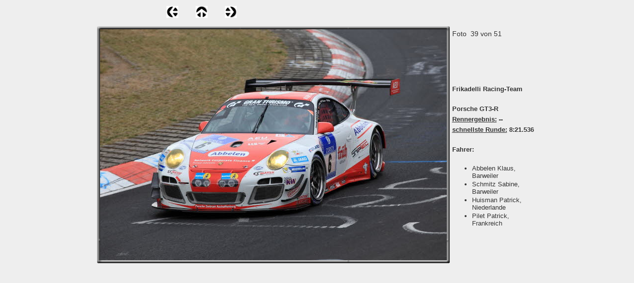

--- FILE ---
content_type: text/html
request_url: https://www.konthai.de/rast/html/006-2014_38.html
body_size: 7595
content:

<!DOCTYPE HTML PUBLIC "-//W3C//DTD HTML 4.01 Transitional//EN">
<html>
<head>
<title>006-2014</title>
<meta http-equiv="Content-Type" content="text/html; charset=ISO-8859-1">
<link rel="stylesheet" type="text/css" href="../html/fusion.css">
<link rel="stylesheet" type="text/css" href="../html/style.css">
<link rel="stylesheet" type="text/css" href="../html/site.css">
</head>
<body style="background-image: none; margin: 0px;" class="nof-centerBody">
  <div align="center">
    <table border="0" cellspacing="0" cellpadding="0">
      <tr>
        <td>
          <table border="0" cellspacing="0" cellpadding="0" width="897">
            <tr valign="top" align="left">
              <td height="12" width="144"><img src="../assets/images/autogen/clearpixel.gif" width="144" height="1" border="0" alt=""></td>
              <td></td>
              <td width="35"><img src="../assets/images/autogen/clearpixel.gif" width="35" height="1" border="0" alt=""></td>
              <td></td>
              <td width="35"><img src="../assets/images/autogen/clearpixel.gif" width="35" height="1" border="0" alt=""></td>
              <td></td>
              <td width="611"><img src="../assets/images/autogen/clearpixel.gif" width="611" height="1" border="0" alt=""></td>
            </tr>
            <tr valign="top" align="left">
              <td height="24"></td>
              <td width="24"><a href="../html/006-2014_37.html"><img id="Bild36" height="24" width="24" src="../assets/images/NavLeft.gif" border="0" alt=""></a></td>
              <td></td>
              <td width="24"><a href="../html/006.html"><img id="Bild37" height="24" width="24" src="../assets/images/NavUp.gif" border="0" alt=""></a></td>
              <td></td>
              <td width="24"><a href="../html/006-2014_39.html"><img id="Bild38" height="24" width="24" src="../assets/images/NavRight.gif" border="0" alt=""></a></td>
              <td></td>
            </tr>
            <tr valign="top" align="left">
              <td colspan="7" height="13"></td>
            </tr>
            <tr valign="top" align="left">
              <td height="485" colspan="7" width="897">
                <table id="Table2" border="0" cellspacing="3" cellpadding="1">
                  <tr>
                    <td rowspan="2" valign="top" width="712">
                      <table width="712" border="0" cellspacing="0" cellpadding="0" align="left">
                        <tr>
                          <td>
                            <table id="Table1" border="0" cellspacing="0" cellpadding="0">
                              <tr>
                                <td width="6">
                                  <p style="margin-bottom: 0px;"><img id="Picture3" height="6" width="6" src="../assets/images/top_left_basic1.gif" vspace="0" hspace="0" align="bottom" border="0" alt=""></p>
                                </td>
                                <td width="700" style="background-image: url('../assets/images/top_background_basic1.gif');">
                                  <p style="margin-bottom: 0px;"><img id="Picture6" height="1" width="1" src="../assets/images/spacer.gif" vspace="0" hspace="0" align="bottom" border="0" alt=""></p>
                                </td>
                                <td width="6">
                                  <p style="margin-bottom: 0px;"><img id="Picture9" height="6" width="6" src="../assets/images/top_right_background1.gif" vspace="0" hspace="0" align="bottom" border="0" alt=""></p>
                                </td>
                              </tr>
                              <tr>
                                <td style="background-image: url('../assets/images/left_background_basic1.gif');">
                                  <p style="margin-bottom: 0px;"><img id="Picture12" height="1" width="1" src="../assets/images/spacer.gif" vspace="0" hspace="0" align="bottom" border="0" alt=""></p>
                                </td>
                                <td style="background-color: rgb(222,222,222);">
                                  <p style="margin-bottom: 0px;"><img id="Datenfeld872" height="466" width="700" src="../assets/images/db_images/db_IMG_70451.jpg" vspace="0" hspace="0" align="bottom" border="0" alt="IMG_7045" title="IMG_7045"></p>
                                </td>
                                <td style="background-image: url('../assets/images/right_background_basic1.gif');">
                                  <p style="margin-bottom: 0px;"><img id="Picture18" height="1" width="1" src="../assets/images/spacer.gif" vspace="0" hspace="0" align="bottom" border="0" alt=""></p>
                                </td>
                              </tr>
                              <tr>
                                <td>
                                  <p style="margin-bottom: 0px;"><img id="Picture21" height="6" width="6" src="../assets/images/bottom_left_basic1.gif" vspace="0" hspace="0" align="bottom" border="0" alt=""></p>
                                </td>
                                <td style="background-image: url('../assets/images/bottom_background_basic1.gif');">
                                  <p style="margin-bottom: 0px;"><img id="Picture24" height="1" width="1" src="../assets/images/spacer.gif" vspace="0" hspace="0" align="bottom" border="0" alt=""></p>
                                </td>
                                <td>
                                  <p style="margin-bottom: 0px;"><img id="Picture27" height="6" width="6" src="../assets/images/bottom_right_basic1.gif" vspace="0" hspace="0" align="bottom" border="0" alt=""></p>
                                </td>
                              </tr>
                            </table>
                          </td>
                        </tr>
                      </table>
                      <p style="margin-bottom: 0px;">&nbsp;</p>
                    </td>
                    <td width="172">
                      <p style="margin-bottom: 0px;">Foto&nbsp; 39 von 51</p>
                    </td>
                  </tr>
                  <tr>
                    <td>
                      <p><b><span style="font-family: Arial,Helvetica,Geneva,Sans-serif; font-size: 10pt; font-weight: bold;">Frikadelli Racing-Team</span></b></p>
                      <p><b><span style="font-weight: bold;"><span style="font-size: 10pt;"><span style="font-family: Arial,Helvetica,Geneva,Sans-serif;">Porsche GT3-R<br></span><u>Rennergebnis:</u></span><span style="font-family: Arial,Helvetica,Geneva,Sans-serif; font-size: 10pt;"> --<br><u>schnellste Runde:</u> 8:21.536</span></span></b></p>
                      <p><b><span style="font-family: Arial,Helvetica,Geneva,Sans-serif; font-size: 10pt; font-weight: bold;">Fahrer:</span></b></p>
                      <ul>
                        <li><span style="font-family: Arial,Helvetica,Geneva,Sans-serif; font-size: 10pt;">Abbelen Klaus, Barweiler </span></li>
                        <li><span style="font-size: 10pt;">Schmitz Sabine, Barweiler</span></li>
                        <li><span style="font-size: 10pt;">Huisman Patrick, Niederlande</span></li>
                        <li style="margin-bottom: 0px;"><span style="font-family: Arial,Helvetica,Geneva,Sans-serif; font-size: 10pt;">Pilet Patrick, Frankreich</span></li>
                      </ul>
                    </td>
                  </tr>
                </table>
              </td>
            </tr>
          </table>
        </td>
      </tr>
    </table>
  </div>
</body>
</html>
 

--- FILE ---
content_type: text/css
request_url: https://www.konthai.de/rast/html/style.css
body_size: 8553
content:
/* Text */
BODY {	background-image : url( "../assets/images/Background.jpg" );
	background-repeat : repeat-x;
	font-family : Arial,      Helvetica,      Geneva,      Sans-serif;
	font-size : 14px;
	color : rgb(51,51,51);
	background-color : rgb(238,238,238)}

.nof_StateBlueBanners1-Default{
font-family:Georgia; font-size:24pt; color:rgb(255,255,255) 
}

.nof_StateBlueNavbar4-Regular{
font-family:Arial; font-size:10pt; color:rgb(255,255,255) 
}

.nof_StateBlueNavbar5-Rollover{
font-family:Arial; font-size:10pt; color:rgb(255,255,255) 
}

.nof_StateBlueNavbar6-Highlighted{
font-family:Arial; font-size:10pt; color:rgb(255,255,255) ;
	font-style : normal;
	font-weight : bold
}

.nof_StateBlueNavbar7-HighlightedRollover{
font-family:Arial; font-decoration:underline; font-size:10pt; color:rgb(67,173,199) ;
	font-style : normal;
	font-weight : bold
}

.nof_StateBlueNavbar9-Regular{
font-family:Verdana; font-size:8pt; color:rgb(255,255,255) 
}

.nof_StateBlueNavbar10-Rollover{
font-family:Verdana; font-size:8pt; color:rgb(255,255,255) 
}

.nof_StateBlueNavbar11-Highlighted{
font-family:verdana; font-size:8pt; color:rgb(255,255,255) 
}

.nof_StateBlueNavbar12-HighlightedRollover{
font-family:verdana; font-size:8pt; color:rgb(255,255,255) 
}


P {
	font-family: Arial,      Helvetica,      Geneva,      Sans-serif;
	font-size : 14px;
	color : rgb(51,51,51);
	line-height : 1.5em
}

.TextObject{
	font-family: Arial,      Helvetica,      Geneva,      Sans-serif;
	font-size : 14px;
	color : rgb(51,51,51)
}

.TextNavBar{
	font-family: Arial,      Helvetica,      Geneva,      Sans-serif;
	font-size : 14px;
	color : rgb(30,82,136)
}

A:link {
	font-family: Arial,      Helvetica,      Geneva,      Sans-serif;
	font-size : 14px
}

A:visited {
	font-family: Arial,      Helvetica,      Geneva,      Sans-serif;
	font-size : 14px;
	color : rgb(153,153,153)
}

A:active {
	font-family: Arial,      Helvetica,      Geneva,      Sans-serif;
	font-size : 14px;
	color : rgb(164,204,221)
}

H1 {
	font-family: Georgia,      Palatino,      "Times New Roman",      Times,      Serif;
	font-weight : normal;
	color : rgb(30,82,136)
}

H2 {
	font-family: Georgia,      Palatino,      "Times New Roman",      Times,      Serif;
	font-weight : lighter;
	color : rgb(51,51,51)
}

H3 {
	font-family: Georgia;
	font-weight : lighter;
	color : rgb(67,173,199)
}



UL {
	font-family: Arial,      Helvetica,      Geneva,      Sans-serif;
	font-size : 14px;
	color : rgb(51,51,51)
}

OL {
	font-family: Arial,      Helvetica,      Geneva,      Sans-serif;
	font-size : 14px;
	color : rgb(51,51,51)
}

A {
	font-size: 14px;
	font-family : Arial,      Helvetica,      Geneva,      Sans-serif;
	color : rgb(30,82,136)
}

H4 {
	color: rgb(51,51,51)
}

H5 {
	color: rgb(30,82,136)
}

H6 {
	color: rgb(30,82,136)
}A:hover {
	font-family: Arial,      Helvetica,      Geneva,      Sans-serif;
	font-size : 14px;
	color : rgb(164,204,221)
}

/* Accordion */
.ui-accordion{
	border: none !important;
	border-top: none !important
}
 .ui-accordion a {
	border: none !important
}
div.ui-accordion.selected a.head.selected      {
	background-image: url( "../assets/images/AccordionTabOpen.png" ) !important;
	color: #f2f2f2 !important
}
.ui-accordion a.head {
	background-image: url( "../assets/images/AccordionTabClosed.png" ) !important;
	background-color: #ffffff !important;
	border: none !important;
	font-size: 11px !important;
	color: #f2f2f2 !important;
	font-weight: normal !important;
	text-indent: 25px !important;
	height: 30px !important;
	line-height: 30px !important
}
.ui-accordion .ui-accordion-panel a {
	display: inline !important
}

/* Tabs */
.ui-tabs-panel{
	border: 1px solid #1E5288 !important;
	padding: 5px !important
}
.ui-tabs-nav a {
	background-image: url( "../assets/images/tab_top.png" ) !important;
	font-weight: normal !important;
	color: #f2f2f2 !important;
	font-size: 11px !important;
	line-height: 22px !important
}
.ui-tabs-nav .ui-tabs-selected a {
	color: #f2f2f2 !important
}
.ui-tabs-nav a span      {
	background-image: url( "../assets/images/tab_top.png" ) !important;
	max-height: 50px;
	height: 22px !important
}

.ui-tabs-nav a:hover span{
	background-position: 0 -50px !important
}
.ui-tabs-nav a:hover{
	background-position: 100% -150px !important;
	color: #f2f2f2 !important
}

/* Toggle Pane */
div.TogglePaneFancyHeader {
	font-family: inherit !important;
	font-size: 11px !important;
	font-weight: normal !important;
	line-height: 30px;
	height: 30px !important;
	padding: 0px !important;
	text-indent: 25px;
	cursor: pointer;
	border: none !important;
	border-width: 0px 1px !important;
	background-color: transparent !important;
	background-image: url( "../assets/images/TogglePaneOpen.png" ) !important;
	background-position: 0% 0% !important;
	color: #f2f2f2 !important
}
div.TogglePaneFancyHeaderClosed {
	background-color: transparent !important;
	background-image: url( "../assets/images/TogglePaneClosed.png" ) !important;
	background-position: 0% 0% !important;
	color: #f2f2f2 !important
}
div.TogglePanePlainContent {
	border: none !important;
	border-top: none !important
}

.jcarousel-skin-nof .jcarousel-next-horizontal{
    background: transparent url( "../assets/images/nof-carousel-nav-right-lt.png" ) no-repeat 95% 50%}

.jcarousel-skin-nof:hover .jcarousel-next-horizontal{
	background-image: url( "../assets/images/nof-carousel-nav-right-lt.png" )
}
.jcarousel-skin-nof .jcarousel-next-horizontal:hover {
	background-image: url( "../assets/images/nof-carousel-nav-right-lt.png" ) /* prev */
}

.jcarousel-skin-nof .jcarousel-direction-rtl .jcarousel-next-horizontal:hover {
	background-image: url( "../assets/images/nof-carousel-nav-left-lt.png" )
}

.jcarousel-skin-nof .jcarousel-next-horizontal:focus {
    background-image: url( "../assets/images/nof-carousel-nav-right-dk.png" )
}

.jcarousel-skin-nof .jcarousel-next-horizontal:active {
    background-image: url( "../assets/images/nof-carousel-nav-right-dk.png" )
}

/* Previous */
.jcarousel-skin-nof .jcarousel-prev-horizontal{
    background: transparent url( "../assets/images/nof-carousel-nav-left-lt.png" ) no-repeat 5% 50%}

.jcarousel-skin-nof:hover .jcarousel-prev-horizontal{
	background-image: url( "../assets/images/nof-carousel-nav-left-lt.png" )
}
.jcarousel-skin-nof .jcarousel-prev-horizontal:hover {
	background-image: url( "../assets/images/nof-carousel-nav-left-lt.png" )
}

.jcarousel-skin-nof .jcarousel-direction-rtl .jcarousel-prev-horizontal:hover {
	background-image: url( "../assets/images/nof-carousel-nav-right-lt.png" )
}

.jcarousel-skin-nof .jcarousel-prev-horizontal:focus {
    background-image: url( "../assets/images/nof-carousel-nav-left-dk.png" )
}

.jcarousel-skin-nof .jcarousel-prev-horizontal:active {
    background-image: url( "../assets/images/nof-carousel-nav-left-dk.png" )
}

/**
 *  Vertical Buttons
 */
.jcarousel-skin-nof .jcarousel-next-vertical{
    background: transparent url( "../assets/images/nof-carousel-nav-down-lt.png" ) no-repeat 50% 95%}

.jcarousel-skin-nof:hover .jcarousel-next-vertical{
	background-image: url( "../assets/images/nof-carousel-nav-down-lt.png" )
}
.jcarousel-skin-nof .jcarousel-next-vertical:hover {
	background-image: url( "../assets/images/nof-carousel-nav-down-lt.png" )
}

.jcarousel-skin-nof .jcarousel-direction-rtl .jcarousel-next-vertical:hover {
	background-image: url( "../assets/images/nof-carousel-nav-up-lt.png" )
}

.jcarousel-skin-nof .jcarousel-next-vertical:focus {
    background-image: url( "../assets/images/nof-carousel-nav-down-dk.png" )
}

.jcarousel-skin-nof .jcarousel-next-vertical:active {
    background-image: url( "../assets/images/nof-carousel-nav-down-dk.png" )
}

/* Previous */
.jcarousel-skin-nof .jcarousel-prev-vertical{
    background: transparent url( "../assets/images/nof-carousel-nav-up-lt.png" ) no-repeat 50% 5%}

.jcarousel-skin-nof:hover .jcarousel-prev-vertical{
	background-image: url( "../assets/images/nof-carousel-nav-up-lt.png" )
}
.jcarousel-skin-nof .jcarousel-prev-vertical:hover {
	background-image: url( "../assets/images/nof-carousel-nav-up-lt.png" )
}

.jcarousel-skin-nof .jcarousel-direction-rtl .jcarousel-prev-vertical:hover {
	background-image: url( "../assets/images/nof-carousel-nav-down-lt.png" )
}

.jcarousel-skin-nof .jcarousel-prev-vertical:focus {
    background-image: url( "../assets/images/nof-carousel-nav-up-dk.png" )
}

.jcarousel-skin-nof .jcarousel-prev-vertical:active {
    background-image: url( "../assets/images/nof-carousel-nav-up-dk.png" )
}

.nof_StateBlueBanners26-Banner1{
font-family:MS Sans Serif ; font-size:14px; font-weight:400; font-style:normal; color:#000000; background-color:#ffffff; width:600px; height:50px; text-align:center 
}
